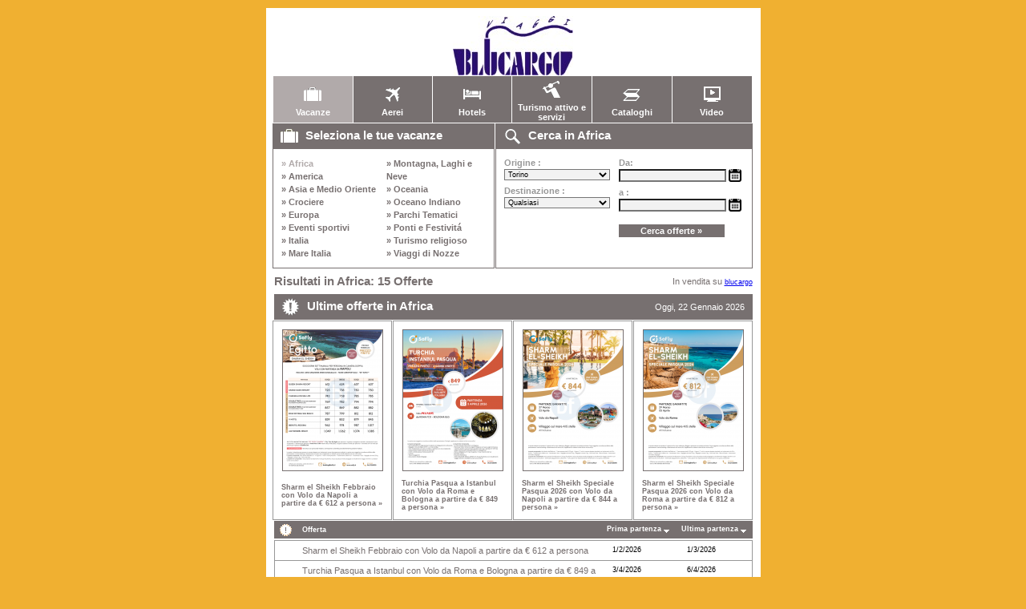

--- FILE ---
content_type: text/html; charset=UTF-8
request_url: http://blucargo.bookingfax.it/?op=ver&pestana=6821&seccion=&.png
body_size: 5193
content:
<HTML>
<HEAD>
<TITLE>blucargo</TITLE>
<META HTTP-EQUIV="Content-Type" CONTENT="text/html; charset=UTF-8">
<LINK HREF="?op=css&calendar=1&.png" REL="stylesheet" TYPE="text/css">
<LINK HREF="css/mstv.css" REL="stylesheet" TYPE="text/css">
<link rel="alternate" type="application/rss+xml" title="RSS 1.0" href="?op=rss" />

<script type="text/javascript" src="javascript/datepickercontrol/datepickercontrol.js"></script>

<!-- Twitter Card & Facebook Opengraph -->

  <meta property="og:title" content="" />
  <meta property="og:description" content="" />
  <meta property="og:type" content="website" />  
  <meta property="og:url" content="http://blucargo.bookingfax.it/" />
  <meta property="og:image" content="http://blucargo.bookingfax.it/" />


</HEAD>
<BODY><CENTER>



        <TABLE CELLSPACING="0" CLASS="head">
          <TR>
              <TD CLASS="head"><A HREF="index.php"><IMG SRC="img/heads/ms_1469/logo.png" ></A></TD>
          </TR> 
        </TABLE>



<!-- MENU OPCIONES -->
  <TABLE CELLSPACING="0" CLASS="options">
    <TR>
      <TD CLASS="margin">&nbsp;</TD>
                   
                                        <TD CLASS="option_on"
                                onMouseOver="this.className='option_on';"

                			onClick="location.href='?op=ver&pestana=6821&seccion=&.png'">
			<A HREF="?op=ver&pestana=6821&seccion=&.png" CLASS="option">
			
			   			   <IMG SRC="img/icons/ms_1469/1.gif" WIDTH="32" HEIGHT="32">			
						   <BR/>Vacanze</A></TD>
                           
                                        <TD CLASS="option_off"
                        onMouseOut="this.className='option_off';"
                                onMouseOver="this.className='option_on';"

                			onClick="location.href='?op=ver&pestana=6822&seccion=&.png'">
			<A HREF="?op=ver&pestana=6822&seccion=&.png" CLASS="option">
			
			   			   <IMG SRC="img/icons/ms_1469/2.gif" WIDTH="32" HEIGHT="32">			
						   <BR/>Aerei</A></TD>
                           
                                        <TD CLASS="option_off"
                        onMouseOut="this.className='option_off';"
                                onMouseOver="this.className='option_on';"

                			onClick="location.href='?op=ver&pestana=6823&seccion=&.png'">
			<A HREF="?op=ver&pestana=6823&seccion=&.png" CLASS="option">
			
			   			   <IMG SRC="img/icons/ms_1469/3.gif" WIDTH="32" HEIGHT="32">			
						   <BR/>Hotels</A></TD>
                           
                                        <TD CLASS="option_off"
                        onMouseOut="this.className='option_off';"
                                onMouseOver="this.className='option_on';"

                			onClick="location.href='?op=ver&pestana=6824&seccion=&.png'">
			<A HREF="?op=ver&pestana=6824&seccion=&.png" CLASS="option">
			
			   			   <IMG SRC="img/icons/ms_1469/4.gif" WIDTH="32" HEIGHT="32">			
						   <BR/>Turismo attivo e servizi</A></TD>
                           
                                        <TD CLASS="option_off"
                        onMouseOut="this.className='option_off';"
                                onMouseOver="this.className='option_on';"

                			onClick="location.href='?op=catalogos'">
                        <A HREF="?op=catalogos" CLASS="option">
				<IMG SRC="img/icons/ms_1469/catalogos.gif" WIDTH="32" HEIGHT="32">
				<BR/>Cataloghi</A></TD>
		           
                                        <TD CLASS="option_off"
                        onMouseOut="this.className='option_off';"
                                onMouseOver="this.className='option_on';"

                			onClick="location.href='?op=videos'">
			<A HREF="?op=videos" CLASS="option">
				<IMG SRC="img/icons/videos.gif" WIDTH="32" HEIGHT="32">
				<BR/>Video
			</A>
                                   	
	
<!--
	-->


      <TD CLASS="margin">&nbsp;</TD>
    </TR>
  </TABLE>




<!-- BUSCADOR -->
  <TABLE CELLSPACING="0" CLASS="search">
    <TR> 
      <TD ROWSPAN="2" CLASS="margin">&nbsp;</TD>
      <TD COLSPAN="2" ClASS="top_destination"><IMG SRC="/img/icons/ms_1469/vacations.gif" WIDTH="32" HEIGHT="32" ALIGN="ABSMIDDLE"> 
        Seleziona le tue vacanze</TD>
      <TD ROWSPAN="2" CLASS="one_w"><IMG SRC="img/1px.gif" WIDTH="1" HEIGHT="1"></TD>
      <TD COLSPAN="2" CLASS="top_search"><IMG SRC="img/icons/ms_1469/search.gif" WIDTH="32" HEIGHT="32" ALIGN="ABSMIDDLE"> 
        Cerca in Africa</TD>
      <TD ROWSPAN="2" CLASS="margin">&nbsp;</TD>
    </TR>
    <TR> 

	
		      
                        <TD VALIGN="TOP" CLASS="destination_left">
                                
                                                                                                                                                <FONT CLASS="links">&#187; Africa</FONT></BR>
                                                                                                                        
                                                                                                                                                <A HREF="?op=ver&pestana=6821&seccion=63628" CLASS="links">&#187; America</A><BR/>
                                                                                                                        
                                                                                                                                                <A HREF="?op=ver&pestana=6821&seccion=63634" CLASS="links">&#187; Asia e Medio Oriente</A><BR/>
                                                                                                                        
                                                                                                                                                <A HREF="?op=ver&pestana=6821&seccion=63630" CLASS="links">&#187; Crociere</A><BR/>
                                                                                                                        
                                                                                                                                                <A HREF="?op=ver&pestana=6821&seccion=63627" CLASS="links">&#187; Europa</A><BR/>
                                                                                                                        
                                                                                                                                                <A HREF="?op=ver&pestana=6821&seccion=63631" CLASS="links">&#187; Eventi sportivi</A><BR/>
                                                                                                                        
                                                                                                                                                <A HREF="?op=ver&pestana=6821&seccion=63624" CLASS="links">&#187; Italia</A><BR/>
                                                                                                                        
                                                                                                                                                <A HREF="?op=ver&pestana=6821&seccion=63626" CLASS="links">&#187; Mare Italia</A><BR/>
                                                                                                                        
                                                                        
                                                                        
                                                                        
                                                                        
                                                                        
                                                                        
                                                                                                </TD>
                        <TD VALIGN="TOP" CLASS="destination_right">

                                                                                                                                                                                                                                                                                                                                                                                                                                                                                                                                                                                                                                                                                                                                                                                <A HREF="?op=ver&pestana=6821&seccion=63629" CLASS="links">&#187; Montagna, Laghi e Neve</A><BR/>
                                                                                                                                                                                                                                                                        <A HREF="?op=ver&pestana=6821&seccion=63623" CLASS="links">&#187; Oceania</A><BR/>
                                                                                                                                                                                                                                                                        <A HREF="?op=ver&pestana=6821&seccion=63637" CLASS="links">&#187; Oceano Indiano</A><BR/>
                                                                                                                                                                                                                                                                        <A HREF="?op=ver&pestana=6821&seccion=63625" CLASS="links">&#187; Parchi Tematici</A><BR/>
                                                                                                                                                                                                                                                                        <A HREF="?op=ver&pestana=6821&seccion=63635" CLASS="links">&#187; Ponti e Festivitá</A><BR/>
                                                                                                                                                                                                                                                                        <A HREF="?op=ver&pestana=6821&seccion=63633" CLASS="links">&#187; Turismo religioso</A><BR/>
                                                                                                                                                                                                                                                                        <A HREF="?op=ver&pestana=6821&seccion=63636" CLASS="links">&#187; Viaggi di Nozze</A><BR/>
                                                                                                                                                </TD>
		                      
        <TD VALIGN="TOP" CLASS="search_left">Origine :<BR/>
	  <FORM NAME="form2" METHOD="POST" ACTION="?op=ver&buscador=2&pestana=6821&seccion=63632">
          <SELECT NAME="provincia_origen" CLASS="search" onChange="javascript:submit()">
		  <OPTION value=0>Qualsiasi</OPTION>
					<OPTION VALUE="93" >Agrigento</OPTION>
					<OPTION VALUE="4" >Alessandria</OPTION>
					<OPTION VALUE="60" >Ancona</OPTION>
					<OPTION VALUE="1" >Aosta</OPTION>
					<OPTION VALUE="49" >Arezzo</OPTION>
					<OPTION VALUE="61" >Ascoli Piceno</OPTION>
					<OPTION VALUE="5" >Asti</OPTION>
					<OPTION VALUE="77" >Avellino</OPTION>
					<OPTION VALUE="81" >Bari</OPTION>
					<OPTION VALUE="82" >Barletta/Andria/Trani</OPTION>
					<OPTION VALUE="25" >Belluno</OPTION>
					<OPTION VALUE="78" >Benevento</OPTION>
					<OPTION VALUE="11" >Bergamo</OPTION>
					<OPTION VALUE="6" >Biella</OPTION>
					<OPTION VALUE="39" >Bologna</OPTION>
					<OPTION VALUE="23" >Bolzano</OPTION>
					<OPTION VALUE="12" >Brescia</OPTION>
					<OPTION VALUE="83" >Brindisi</OPTION>
					<OPTION VALUE="101" >Cagliari</OPTION>
					<OPTION VALUE="94" >Caltanisetta</OPTION>
					<OPTION VALUE="74" >Campobasso</OPTION>
					<OPTION VALUE="80" >Caserta</OPTION>
					<OPTION VALUE="95" >Catania</OPTION>
					<OPTION VALUE="87" >Catanzaro</OPTION>
					<OPTION VALUE="71" >Chieti</OPTION>
					<OPTION VALUE="13" >Como</OPTION>
					<OPTION VALUE="88" >Cosenza</OPTION>
					<OPTION VALUE="14" >Cremona</OPTION>
					<OPTION VALUE="89" >Crotone</OPTION>
					<OPTION VALUE="7" >Cuneo</OPTION>
					<OPTION VALUE="96" >Enna</OPTION>
					<OPTION VALUE="62" >Fermo</OPTION>
					<OPTION VALUE="46" >Ferrara</OPTION>
					<OPTION VALUE="48" >Firenze</OPTION>
					<OPTION VALUE="84" >Foggia</OPTION>
					<OPTION VALUE="47" >Forlí-Cesena</OPTION>
					<OPTION VALUE="66" >Frosinone</OPTION>
					<OPTION VALUE="35" >Genova</OPTION>
					<OPTION VALUE="32" >Gorizia</OPTION>
					<OPTION VALUE="50" >Grosseto</OPTION>
					<OPTION VALUE="36" >Imperia</OPTION>
					<OPTION VALUE="75" >Isernia</OPTION>
					<OPTION VALUE="70" >L'Aquila</OPTION>
					<OPTION VALUE="37" >La Spezia</OPTION>
					<OPTION VALUE="67" >Latina</OPTION>
					<OPTION VALUE="85" >Lecce</OPTION>
					<OPTION VALUE="15" >Lecco</OPTION>
					<OPTION VALUE="51" >Livorno</OPTION>
					<OPTION VALUE="16" >Lodi</OPTION>
					<OPTION VALUE="52" >Lucca</OPTION>
					<OPTION VALUE="63" >Macerata</OPTION>
					<OPTION VALUE="17" >Mantova</OPTION>
					<OPTION VALUE="53" >Massa-Carrara</OPTION>
					<OPTION VALUE="110" >Matera</OPTION>
					<OPTION VALUE="105" >Medio - Campidano</OPTION>
					<OPTION VALUE="97" >Messina</OPTION>
					<OPTION VALUE="10" >Milano</OPTION>
					<OPTION VALUE="43" >Modena</OPTION>
					<OPTION VALUE="18" >Monza e Brianza</OPTION>
					<OPTION VALUE="76" >Napoli</OPTION>
					<OPTION VALUE="3" >Novara</OPTION>
					<OPTION VALUE="102" >Nuoro</OPTION>
					<OPTION VALUE="103" >Ogliastra</OPTION>
					<OPTION VALUE="106" >Olbia-Tempio</OPTION>
					<OPTION VALUE="107" >Oristano</OPTION>
					<OPTION VALUE="26" >Padova</OPTION>
					<OPTION VALUE="92" >Palermo</OPTION>
					<OPTION VALUE="41" >Parma</OPTION>
					<OPTION VALUE="19" >Pavia</OPTION>
					<OPTION VALUE="58" >Perugia</OPTION>
					<OPTION VALUE="64" >Pesaro e Urbino</OPTION>
					<OPTION VALUE="72" >Pescara</OPTION>
					<OPTION VALUE="40" >Piacenza</OPTION>
					<OPTION VALUE="54" >Pisa</OPTION>
					<OPTION VALUE="55" >Pistoia</OPTION>
					<OPTION VALUE="33" >Pordenone</OPTION>
					<OPTION VALUE="109" >Potenza</OPTION>
					<OPTION VALUE="56" >Prato</OPTION>
					<OPTION VALUE="98" >Ragusa</OPTION>
					<OPTION VALUE="44" >Ravenna</OPTION>
					<OPTION VALUE="90" >Reggio Calabria</OPTION>
					<OPTION VALUE="42" >Reggio Emilia</OPTION>
					<OPTION VALUE="68" >Rieti</OPTION>
					<OPTION VALUE="45" >Rimini</OPTION>
					<OPTION VALUE="65" >Roma</OPTION>
					<OPTION VALUE="27" >Rovigo</OPTION>
					<OPTION VALUE="79" >Salerno</OPTION>
					<OPTION VALUE="108" >Sassari</OPTION>
					<OPTION VALUE="38" >Savona</OPTION>
					<OPTION VALUE="57" >Siena</OPTION>
					<OPTION VALUE="99" >Siracusa</OPTION>
					<OPTION VALUE="20" >Sondrio</OPTION>
					<OPTION VALUE="104" >Sud Sardegna</OPTION>
					<OPTION VALUE="86" >Taranto</OPTION>
					<OPTION VALUE="73" >Teramo</OPTION>
					<OPTION VALUE="59" >Terni</OPTION>
					<OPTION VALUE="2"  selected >Torino</OPTION>
					<OPTION VALUE="100" >Trapani</OPTION>
					<OPTION VALUE="22" >Trento</OPTION>
					<OPTION VALUE="28" >Treviso</OPTION>
					<OPTION VALUE="31" >Trieste</OPTION>
					<OPTION VALUE="34" >Udine</OPTION>
					<OPTION VALUE="21" >Varese</OPTION>
					<OPTION VALUE="24" >Venezia</OPTION>
					<OPTION VALUE="8" >Verbano-Cusio-Ossola</OPTION>
					<OPTION VALUE="9" >Vercelli</OPTION>
					<OPTION VALUE="29" >Verona</OPTION>
					<OPTION VALUE="91" >Vibo Valentia</OPTION>
					<OPTION VALUE="30" >Vicenza</OPTION>
					<OPTION VALUE="69" >Viterbo</OPTION>
		          </SELECT><BR/><BR CLASS="form"/>
	  Destinazione :<BR/>
	  <SELECT NAME="destino" CLASS="search" onChange="javascript:submit()">
                  <OPTION value=0>Qualsiasi</OPTION>
                                        <OPTION VALUE="368" >Nord Africa</OPTION>
                          </SELECT>

	  	  </FORM>
	</TD>

	<TD VALIGN="TOP" CLASS="search_right">Da:<BR/>
	  <FORM NAME="form1" METHOD="post" ACTION="?op=ver&buscador=1&pestana=6821&seccion=63632">
	  <INPUT TYPE="HIDDEN" NAME="destino" VALUE="">
	  <INPUT TYPE="HIDDEN" NAME="provincia_origen" VALUE="2">
	  <INPUT TYPE="HIDDEN" NAME="proveedor" VALUE="">

	  <input type='hidden' id='DPC_TODAY_TEXT' value='Oggi'>
          <input type='hidden' id='DPC_BUTTON_TITLE' value='Selezionare il giorno...'>
          <input type='hidden' id='DPC_FIRST_WEEK_DAY' value='1'>
	  <input type="hidden" id="DPC_CALENDAR_OFFSET_X" value="-100">
	  <INPUT NAME="fechaa" TYPE="text" VALUE="" id="DPC_calendar1_DD-MM-YYYY" />

          <BR/><BR CLASS="form"/>a :<BR/>
	  <INPUT NAME="fechab" TYPE="text" VALUE="" id="DPC_calendar2_DD-MM-YYYY" />
	  &nbsp;<BR/>
          <INPUT TYPE="submit" VALUE="Cerca offerte »" CLASS="search_button"/>
	  </FORM>
	</TD>

      </TR>
  </TABLE>

<!-- TITULO -->
  <TABLE CELLSPACING="0" CLASS="title">
    <TR>
      <TD CLASS="title_left">Risultati in Africa: 15 Offerte</TD>
      <TD CLASS="title_right">
In vendita su <a href="?mod=agencia">blucargo</a></TD>
    </TR>
  </TABLE>

<!-- ULTIMAS OFERTAS -->
  <TABLE CELLSPACING="0" CLASS="last_specials">
    <TR>
      <TD CLASS="margin">&nbsp;</TD>
      <TD CLASS="last_specials_left"><IMG SRC="img/icons/ms_1469/last.gif" WIDTH="32" HEIGHT="32" ALIGN="ABSMIDDLE">
        Ultime offerte in Africa

</TD>
      <TD CLASS="last_specials_right">Oggi, 22 Gennaio 2026</TD>
      <TD CLASS="margin">&nbsp;</TD>
    </TR>
  </TABLE>



		<TABLE CELLSPACING="0"  CLASS="specials_cover">
	    <TR>
	      <TD ROWSPAN="2" CLASS="margin">&nbsp;</TD>
	        															
                   	                <TD VALIGN="BOTTOM" CLASS="img_specials_border"><A HREF="?op=oferta&idlist=1b0cc581ae6164da0c8b1a1d8cb739cf&pestana=&seccion=&id=322972"><IMG SRC="?op=minioferta&id=322972&w=124" WIDTH="124" HEIGHT="175" CLASS="specials"></A></TD>
	                						 
	                   <TD ROWSPAN="2" CLASS="one_w"><IMG SRC="img/1px.gif" WIDTH="1" HEIGHT="1"></TD>
                                          	        															
                   	                <TD VALIGN="BOTTOM" CLASS="img_specials_border"><A HREF="?op=oferta&idlist=1b0cc581ae6164da0c8b1a1d8cb739cf&pestana=&seccion=&id=322944"><IMG SRC="?op=minioferta&id=322944&w=124" WIDTH="124" HEIGHT="175" CLASS="specials"></A></TD>
	                						 
	                   <TD ROWSPAN="2" CLASS="one_w"><IMG SRC="img/1px.gif" WIDTH="1" HEIGHT="1"></TD>
                                          	        															
                   	                <TD VALIGN="BOTTOM" CLASS="img_specials_border"><A HREF="?op=oferta&idlist=1b0cc581ae6164da0c8b1a1d8cb739cf&pestana=&seccion=&id=322888"><IMG SRC="?op=minioferta&id=322888&w=124" WIDTH="124" HEIGHT="175" CLASS="specials"></A></TD>
	                						 
	                   <TD ROWSPAN="2" CLASS="one_w"><IMG SRC="img/1px.gif" WIDTH="1" HEIGHT="1"></TD>
                                          	        															
                   	                <TD VALIGN="BOTTOM" CLASS="img_specials_border"><A HREF="?op=oferta&idlist=1b0cc581ae6164da0c8b1a1d8cb739cf&pestana=&seccion=&id=322886"><IMG SRC="?op=minioferta&id=322886&w=124" WIDTH="124" HEIGHT="175" CLASS="specials"></A></TD>
	                						 
	                   <TD ROWSPAN="2" CLASS="one_w"><IMG SRC="img/1px.gif" WIDTH="1" HEIGHT="1"></TD>
                                          	        															
                   	        															
                   	        															
                   	        															
                   	        															
                   	        															
                   	        															
                   	        															
                   	        															
                   	        															
                   	        															
                   	        	      <TD ROWSPAN="2" CLASS="margin">&nbsp;</TD>
	    </TR>
	    <TR>
	                           	                <TD CLASS="specials_border"><A HREF="?op=oferta&pestana=6821&seccion=63632&id=322972" CLASS="specials">Sharm el Sheikh Febbraio con Volo da Napoli a partire da € 612 a persona »</A></TD>
                    
	                           	                <TD CLASS="specials_border"><A HREF="?op=oferta&pestana=6821&seccion=63632&id=322944" CLASS="specials">Turchia Pasqua a Istanbul con Volo da Roma e Bologna a partire da € 849 a persona »</A></TD>
                    
	                           	                <TD CLASS="specials_border"><A HREF="?op=oferta&pestana=6821&seccion=63632&id=322888" CLASS="specials">Sharm el Sheikh Speciale Pasqua 2026 con Volo da Napoli a partire da € 844 a persona »</A></TD>
                    
	                           	                <TD CLASS="specials_border"><A HREF="?op=oferta&pestana=6821&seccion=63632&id=322886" CLASS="specials">Sharm el Sheikh Speciale Pasqua 2026 con Volo da Roma a partire da € 812 a persona »</A></TD>
                    
	                            
	                            
	                            
	                            
	                            
	                            
	                            
	                            
	                            
	                            
	                            
	        	    </TR>
	  </TABLE>
	
	

	<!-- CABECERA DE RESULTADOS -->
		  <TABLE CELLSPACING="0" CLASS="key">
	    <TR>
	      <TD CLASS="margin">&nbsp;</TD>
	      <TD CLASS="key_new"><A HREF="#"><IMG SRC="img/icons/new01.gif" ALT="novedades" WIDTH="17" HEIGHT="16" BORDER="0"></A></TD>
	      <TD CLASS="key_offer">Offerta</TD>
	      <TD CLASS="key_from"><A HREF="?op=ver&ord=2&pestana=6821&seccion=63632&buscador=1&pa=1&n=10&fechaa=&fechab=&provincia_origen=2&destino=" CLASS="key">Prima partenza</A> <A HREF="#"><IMG SRC="img/buttons/arrow.gif" WIDTH="7" HEIGHT="12" ALIGN="ABSMIDDLE"></A></TD>
	      <TD CLASS="key_to"><A HREF="?op=ver&ord=3&pestana=6821&seccion=63632&buscador=1&pa=1&n=10&fechaa=&fechab=&provincia_origen=2&destino=" CLASS="key">Ultima partenza</A> <A HREF="#"><IMG SRC="img/buttons/arrow.gif" WIDTH="7" HEIGHT="12" ALIGN="ABSMIDDLE"></A></TD>
	      <TD CLASS="margin">&nbsp;</TD>
	    </TR>
	  </TABLE>
	<TABLE CELLSPACING="0" CLASS="content">
	    <TR>
	      <TD CLASS="margin">&nbsp;</TD>
	      <TD>
	        <TABLE CELLSPACING="0" CLASS="list">
	        	          	                <TR CLASS="list_off" onMouseOver="this.className='list_on';" onMouseOut="this.className='list_off';"
	                  onClick="location.href='?op=oferta&pestana=6821&seccion=63632&id=322972'">
	                  <TD VALIGN="TOP" CLASS="new">&nbsp;</TD>
	                  <TD VALIGN="TOP" CLASS="offer"><A HREF="?op=oferta&pestana=6821&seccion=63632&id=322972&buscador=1&pa=1&n=10&fechaa=&fechab=&provincia_origen=2&destino=&ord=" CLASS="links">Sharm el Sheikh Febbraio con Volo da Napoli a partire da € 612 a persona</A></TD>
	                  <TD VALIGN="TOP" CLASS="from">1/2/2026</TD>
	                  <TD VALIGN="TOP" CLASS="to">1/3/2026</TD>
	                </TR>
	          	        	          	                <TR CLASS="list_off" onMouseOver="this.className='list_on';" onMouseOut="this.className='list_off';"
	                  onClick="location.href='?op=oferta&pestana=6821&seccion=63632&id=322944'">
	                  <TD VALIGN="TOP" CLASS="new">&nbsp;</TD>
	                  <TD VALIGN="TOP" CLASS="offer"><A HREF="?op=oferta&pestana=6821&seccion=63632&id=322944&buscador=1&pa=1&n=10&fechaa=&fechab=&provincia_origen=2&destino=&ord=" CLASS="links">Turchia Pasqua a Istanbul con Volo da Roma e Bologna a partire da € 849 a persona</A></TD>
	                  <TD VALIGN="TOP" CLASS="from">3/4/2026</TD>
	                  <TD VALIGN="TOP" CLASS="to">6/4/2026</TD>
	                </TR>
	          	        	          	                <TR CLASS="list_off" onMouseOver="this.className='list_on';" onMouseOut="this.className='list_off';"
	                  onClick="location.href='?op=oferta&pestana=6821&seccion=63632&id=322888'">
	                  <TD VALIGN="TOP" CLASS="new">&nbsp;</TD>
	                  <TD VALIGN="TOP" CLASS="offer"><A HREF="?op=oferta&pestana=6821&seccion=63632&id=322888&buscador=1&pa=1&n=10&fechaa=&fechab=&provincia_origen=2&destino=&ord=" CLASS="links">Sharm el Sheikh Speciale Pasqua 2026 con Volo da Napoli a partire da € 844 a persona</A></TD>
	                  <TD VALIGN="TOP" CLASS="from">27/3/2026</TD>
	                  <TD VALIGN="TOP" CLASS="to">10/4/2026</TD>
	                </TR>
	          	        	          	                <TR CLASS="list_off" onMouseOver="this.className='list_on';" onMouseOut="this.className='list_off';"
	                  onClick="location.href='?op=oferta&pestana=6821&seccion=63632&id=322886'">
	                  <TD VALIGN="TOP" CLASS="new">&nbsp;</TD>
	                  <TD VALIGN="TOP" CLASS="offer"><A HREF="?op=oferta&pestana=6821&seccion=63632&id=322886&buscador=1&pa=1&n=10&fechaa=&fechab=&provincia_origen=2&destino=&ord=" CLASS="links">Sharm el Sheikh Speciale Pasqua 2026 con Volo da Roma a partire da € 812 a persona</A></TD>
	                  <TD VALIGN="TOP" CLASS="from">29/3/2026</TD>
	                  <TD VALIGN="TOP" CLASS="to">12/4/2026</TD>
	                </TR>
	          	        	          	                <TR CLASS="list_off" onMouseOver="this.className='list_on';" onMouseOut="this.className='list_off';"
	                  onClick="location.href='?op=oferta&pestana=6821&seccion=63632&id=322884'">
	                  <TD VALIGN="TOP" CLASS="new">&nbsp;</TD>
	                  <TD VALIGN="TOP" CLASS="offer"><A HREF="?op=oferta&pestana=6821&seccion=63632&id=322884&buscador=1&pa=1&n=10&fechaa=&fechab=&provincia_origen=2&destino=&ord=" CLASS="links">Sharm el Sheikh Speciale Pasqua 2026 con Volo da Catania a partire da € 934 a persona</A></TD>
	                  <TD VALIGN="TOP" CLASS="from">5/4/2026</TD>
	                  <TD VALIGN="TOP" CLASS="to">12/4/2026</TD>
	                </TR>
	          	        	          	                <TR CLASS="list_off" onMouseOver="this.className='list_on';" onMouseOut="this.className='list_off';"
	                  onClick="location.href='?op=oferta&pestana=6821&seccion=63632&id=322883'">
	                  <TD VALIGN="TOP" CLASS="new">&nbsp;</TD>
	                  <TD VALIGN="TOP" CLASS="offer"><A HREF="?op=oferta&pestana=6821&seccion=63632&id=322883&buscador=1&pa=1&n=10&fechaa=&fechab=&provincia_origen=2&destino=&ord=" CLASS="links">Sharm el Sheikh Speciale Pasqua 2026 con Volo da Bari</A></TD>
	                  <TD VALIGN="TOP" CLASS="from">28/3/2026</TD>
	                  <TD VALIGN="TOP" CLASS="to">11/4/2026</TD>
	                </TR>
	          	        	          	                <TR CLASS="list_off" onMouseOver="this.className='list_on';" onMouseOut="this.className='list_off';"
	                  onClick="location.href='?op=oferta&pestana=6821&seccion=63632&id=322854'">
	                  <TD VALIGN="TOP" CLASS="new">&nbsp;</TD>
	                  <TD VALIGN="TOP" CLASS="offer"><A HREF="?op=oferta&pestana=6821&seccion=63632&id=322854&buscador=1&pa=1&n=10&fechaa=&fechab=&provincia_origen=2&destino=&ord=" CLASS="links">Tour Marocco Città Imperiali ESSAOUIRA a partire da € 758 a persona</A></TD>
	                  <TD VALIGN="TOP" CLASS="from">9/1/2026</TD>
	                  <TD VALIGN="TOP" CLASS="to">30/10/2026</TD>
	                </TR>
	          	        	          	                <TR CLASS="list_off" onMouseOver="this.className='list_on';" onMouseOut="this.className='list_off';"
	                  onClick="location.href='?op=oferta&pestana=6821&seccion=63632&id=322852'">
	                  <TD VALIGN="TOP" CLASS="new">&nbsp;</TD>
	                  <TD VALIGN="TOP" CLASS="offer"><A HREF="?op=oferta&pestana=6821&seccion=63632&id=322852&buscador=1&pa=1&n=10&fechaa=&fechab=&provincia_origen=2&destino=&ord=" CLASS="links">Tour Marocco Città Imperiali da Casablanca a Casablanca a partire da € 665 a persona</A></TD>
	                  <TD VALIGN="TOP" CLASS="from">3/1/2026</TD>
	                  <TD VALIGN="TOP" CLASS="to">17/10/2026</TD>
	                </TR>
	          	        	          	                <TR CLASS="list_off" onMouseOver="this.className='list_on';" onMouseOut="this.className='list_off';"
	                  onClick="location.href='?op=oferta&pestana=6821&seccion=63632&id=322851'">
	                  <TD VALIGN="TOP" CLASS="new">&nbsp;</TD>
	                  <TD VALIGN="TOP" CLASS="offer"><A HREF="?op=oferta&pestana=6821&seccion=63632&id=322851&buscador=1&pa=1&n=10&fechaa=&fechab=&provincia_origen=2&destino=&ord=" CLASS="links">Tour Marocco Città Imperiali da Marrakech a Marrakech  a partire da € 685 a persona</A></TD>
	                  <TD VALIGN="TOP" CLASS="from">9/1/2026</TD>
	                  <TD VALIGN="TOP" CLASS="to">28/11/2026</TD>
	                </TR>
	          	        	          	                <TR CLASS="list_off" onMouseOver="this.className='list_on';" onMouseOut="this.className='list_off';"
	                  onClick="location.href='?op=oferta&pestana=6821&seccion=63632&id=322850'">
	                  <TD VALIGN="TOP" CLASS="new">&nbsp;</TD>
	                  <TD VALIGN="TOP" CLASS="offer"><A HREF="?op=oferta&pestana=6821&seccion=63632&id=322850&buscador=1&pa=1&n=10&fechaa=&fechab=&provincia_origen=2&destino=&ord=" CLASS="links">Tour Marocco Città Imperiali da Tangeri a Marrakech a partire da € 760 a persona</A></TD>
	                  <TD VALIGN="TOP" CLASS="from">9/1/2026</TD>
	                  <TD VALIGN="TOP" CLASS="to">28/11/2026</TD>
	                </TR>
	          	        	          	        	          	        	          	        	          	        	          	        	        </TABLE>
	      </TD>
	      <TD CLASS="margin">&nbsp;</TD>
	    </TR>
	  </TABLE>
	 <!-- PIE DE LISTA -->
	  <TABLE CELLSPACING="0" CLASS="list_foot">
	     <TR>
	        <FORM NAME="form2" METHOD="POST" ACTION="?op=ver&buscador=1&pestana=6821&seccion=63632&pa=1&fechaa=&fechab=&provincia_origen=2&destino=&ord=">
	      <TD CLASS="list_foot">Mostrando
	          <SELECT NAME="num_xpag" CLASS="pages" onChange="javascript: submit()">
	            <OPTION VALUE="10">10</OPTION>
	            <OPTION VALUE="20">20</OPTION>
	            <OPTION VALUE="30">30</OPTION>
	            <OPTION VALUE="40">40</OPTION>
	            <OPTION VALUE="50">50</OPTION>
	          </SELECT>
	          Offerte per pagina </TD>
	        </FORM>
	      <TD CLASS="list_foot"><DIV ALIGN="RIGHT"><A HREF="#" CLASS="page"><IMG SRC="img/buttons/arrow_left.gif" WIDTH="6" HEIGHT="12" ALIGN="ABSMIDDLE"></A>
	       <A HREF="?op=ver&buscador=1&pestana=6821&seccion=63632&ant=1&pa=1&n=10&fechaa=&fechab=&provincia_origen=2&destino=&ord=" CLASS="page">Precedente</A> | Pagina 1 di 2 | <A HREF="?op=ver&buscador=1&pestana=6821&seccion=63632&sig=1&pa=1&n=10&fechaa=&fechab=&provincia_origen=2&destino=&ord=" CLASS="page">Seguente</A> <A HREF="#" CLASS="page"><IMG SRC="img/buttons/arrow_right.gif" WIDTH="6" HEIGHT="12" ALIGN="ABSMIDDLE"></A></DIV></TD>
	    </TR>
	  </TABLE>
	 		



	<!-- PIE -->
        <!-- CIERRE -->
  <TABLE CELLSPACING="0" CLASS="foot">
    <TR>
      <TD CLASS="foot"><a href="?op=rss"><img src="/img/rss20.png" ></a><DIV ALIGN="RIGHT">Copyright © 2026 <A HREF="http://www.bookingfax.it/" CLASS="foot" target="_blank">Bookingfax Italia</A></DIV></TD>
    </TR>
    <tr>
	<td></td>
    </tr>

  </TABLE>
</CENTER>



</BODY>
</HTML>


--- FILE ---
content_type: text/css;charset=UTF-8
request_url: http://blucargo.bookingfax.it/?op=css&calendar=1&.png
body_size: 32674
content:
/* GENERAL STYLES */

BODY { background-color: #F0B031; margin-top: 10px; margin-right: 10px; margin-bottom: 10px; margin-left: 10px; text-align: center; }
HTML, BODY, TABLE, TD, A, SPAN, DIV, SELECT, INPUT { font-family: Verdana, Arial, Helvetica, Geneva, sans-serif;  font-size: 7pt;}
IMG { border: 0; }
IMG.specials { border: 1px #777070 solid; }
FONT.links { color: #B1AAAA; }

/* FORM */


SELECT, INPUT { background-color: #F2F2F2; }
SELECT.info { width: 178px; }

/* LINKS */

A:link.bg_orange { font-size: 8pt; color: #FFFFFF; text-decoration: none; }
A:visited.bg_orange { font-size: 8pt; color: #FFFFFF; text-decoration: none; }
A:hover.bg_orange { font-size: 8pt; color: #FFFFFF; text-decoration: underline; }
A:active.bg_orange { font-size: 8pt; color: #FFFFFF; text-decoration: underline; }

A:link.option { font-size: 8pt; color: #FFFFFF; text-decoration: none; }
A:visited.option { font-size: 8pt; color: #FFFFFF; text-decoration: none; }
A:hover.option { font-size: 8pt; color: #FFFFFF; text-decoration: none; }
A:active.option { font-size: 8pt; color: #FFFFFF; text-decoration: none; }

A:link.specials { font-weight: bold; color: #777070; text-decoration: none; }
A:visited.specials { font-weight: bold; color: #777070; text-decoration: none; }
A:hover.specials { font-weight: bold; color: #B1AAAA; text-decoration: none; }
A:active.special { font-weight: bold; color: #B1AAAA; text-decoration: none; }

A:link.links { font-size: 8pt; color: #777070; text-decoration: none; }
A:visited.links { font-size: 8pt; color: #777070; text-decoration: none; }
A:hover.links { font-size: 8pt; color: #B1AAAA; text-decoration: none; }
A:active.links { font-size: 8pt; color: #B1AAAA; text-decoration: none; }

A:link.foot { color: #777070; text-decoration: none; }
A:visited.foot { color: #777070; text-decoration: none; }
A:hover.foot { color: #B1AAAA; text-decoration: none; }
A:active.foot { color: #B1AAAA; text-decoration: none; }

font.foot { color: #777070; text-decoration: none; }

/* COMUN */

TD.one_w
{
	width: 1px;
	border: 0px;
	padding: 0px;
}

TD.margin
{
	width: 10px;
	padding: 0px;
}
/* :::::::::: PUBLICIDAD :::::::::: */

TABLE.ad
{
	width: 617px;
	height: 80px;
	background-color: #000000;
	border: 0px;
}

TD.ad_left
{
	width: 28px;
	padding: 0px;
}

TD.ad_right
{
	width: 589px;
	padding-top: 10px;
	padding-right: 0px;
	padding-bottom: 10px;
	padding-left: 0px;
	text-align: center;
}

/* :::::::::: CABECERA :::::::::: */

TABLE.head
{
	width: 617px;
	background-color: #FFFFFF;
	border: 0px;
}

TD.head
{
	width: 617px;
	padding-top: 10px;
	padding-right: 10px;
	padding-bottom: 0px;
	padding-left: 10px;
	text-align: center;
}

/* :::::::::: MENU SUPERIOR :::::::::: */

TABLE.top
{
	width: 617px;
	height: 22px;
	background-color: #FFFFFF;
	border-top: 1px #FFFFFF solid;
	border-right: 0px;
	border-bottom: 0px;
	border-left: 0px;
	color: #FFFFFF;
}

TD.top
{
	background-color: #777070;
	padding-top: 0px;
	padding-right: 10px;
	padding-bottom: 0px;
	padding-left: 10px;
	font-size: 8pt;
}

/* :::::::::: MENU OPCIONES :::::::::: */

TABLE.options
{
	width: 617px;
	height: 60px;
	background-color: #FFFFFF;
	border-top: 1px #FFFFFF solid;
	border-right: 0px;
	border-bottom: 1px #FFFFFF solid;
	border-left: 0px;
	color: #FFFFFF;
}

TD.option_off
{
	width: 99px;
	background-color: #777070;
	border-top: 0px;
	border-right: 1px #FFFFFF solid;
	border-bottom: 0px;
	border-left: 0px;
	padding: 0px;
	font-size: 8pt;
	font-weight: bold;
	text-align: center;
}

TD.option_on
{
	cursor: hand;
	width: 99px;
	background-color: #B1AAAA;
	border-top: 0px;
	border-right: 1px #FFFFFF solid;
	border-bottom: 0px;
	border-left: 0px;
	padding: 0px;
	font-size: 8pt;
	font-weight: bold;
	text-align: center;
}

TD.last_option_off
{
	width: 97px;
	background-color: #777070;
	padding: 0px;
	font-size: 8pt;
	font-weight: bold;
	text-align: center;
}

TD.last_option_on
{
	cursor: hand;
	width: 97px;
	background-color: #B1AAAA;
	padding: 0px;
	font-size: 8pt;
	font-weight: bold;
	text-align: center;
}

/* :::::::::: TITULO :::::::::: */

TABLE.title
{
	width: 617px;
	height: 32px;
	background-color: #FFFFFF;
	border: 0px;
	color: #777070;
}

TD.title_left
{
	padding-top: 0px;
	padding-right: 10px;
	padding-bottom: 0px;
	padding-left: 10px;
	font-family: Arial, Helvetica, Geneva, sans-serif;
	font-size: 11pt;
	font-weight: bold;
}

TD.title_right
{
	padding-top: 0px;
	padding-right: 10px;
	padding-bottom: 0px;
	padding-left: 10px;
	font-size: 8pt;
	text-align: right;
}

/* :::::::::: ULTIMAS OFERTAS :::::::::: */

TABLE.last_specials
{
	width: 617px;
	height: 32px;
	background-color: #FFFFFF;
	border-top: 0px;
	border-right: 0px;
	border-bottom: 1px #FFFFFF solid;
	border-left: 0px;
	color: #FFFFFF;
}

TD.last_specials_left
{
	background-color: #777070;
	padding-top: 0px;
	padding-right: 10px;
	padding-bottom: 0px;
	padding-left: 5px;
	font-family: Arial, Helvetica, Geneva, sans-serif;
	font-size: 11pt;
	font-weight: bold;
}

TD.last_specials_right
{
	background-color: #777070;
	padding-top: 0px;
	padding-right: 10px;
	padding-bottom: 0px;
	padding-left: 10px;
	font-size: 8pt;
	text-align: right;
}

/* :::::::::: LISTA ULTIMAS OFERTAS :::::::::: */

TABLE.specials_cover
{
	width: 617px;
	background-color: #FFFFFF;
	border: 0px;
	color: #989898;
}

TD.img_specials
{
	width: 126px;
	border-top:  1px #989898 solid;
	border-right: 1px #989898 solid;
	border-bottom: 0px;
	border-left:  1px #989898 solid;
	padding-top: 10px;
	padding-right: 10px;
	padding-bottom: 10px;
	padding-left: 10px;
}

TD.img_specials_border
{
	width: 126px;
	border-top:  1px #989898 solid;
	border-right: 1px #989898 solid;
	border-bottom: 0px;
	border-left:  1px #989898 solid;
	padding-top: 10px;
	padding-right: 10px;
	padding-bottom: 10px;
	padding-left: 11px;
}

TD.specials
{
	width: 126px;
	border-top: 0px;
	border-right: 1px #989898 solid;
	border-bottom: 1px #989898 solid;
	border-left:  1px #989898 solid;
	padding-top: 0px;
	padding-right: 10px;
	padding-bottom: 10px;
	padding-left: 10px;
}

TD.specials_border
{
	width: 126px;
	border-top: 0px;
	border-right: 1px #989898 solid;
	border-bottom: 1px #989898 solid;
	border-left:  1px #989898 solid;
	padding-top: 0px;
	padding-right: 10px;
	padding-bottom: 10px;
	padding-left: 10px;
}

/* :::::::::: ENLACES A PIE DE PAGINA :::::::::: */

TABLE.info
{
	width: 617px;
	background-color: #FFFFFF;
	border-top: 10px #FFFFFF solid;
	border-right: 0px;
	border-bottom: 0px;
	border-left: 0px;
	color: #989898;
}


TD.top_info
{
	width: 183px;
	height: 32px;
	background-color: #777070;
	padding-top: 0px;
	padding-right: 10px;
	padding-bottom: 0px;
	padding-left: 5px;
	font-family: Arial, Helvetica, Geneva, sans-serif;
	color: #FFFFFF;
	font-size: 11pt;
	font-weight: bold;
}

TD.top_info_2
{
        width: 617px;
        height: 32px;
        background-color: #777070;
        padding-top: 0px;
        padding-right: 10px;
        padding-bottom: 0px;
        padding-left: 5px;
        font-family: Arial, Helvetica, Geneva, sans-serif;
        color: #FFFFFF;
        font-size: 11pt;
        font-weight: bold;
}

TD.top_links
{
	width: 383px;
	height: 32px;
	background-color: #777070;
	padding-top: 0px;
	padding-right: 10px;
	padding-bottom: 0px;
	padding-left: 5px;
	font-family: Arial, Helvetica, Geneva, sans-serif;
	color: #FFFFFF;
	font-size: 11pt;
	font-weight: bold;
}

TD.info
{
	width: 178px;
	border-top: 0px;
	border-right: 1px #777070 solid;
	border-bottom: 1px #777070 solid;
	border-left:  1px #777070 solid;
	padding-top: 10px;
	padding-right: 10px;
	padding-bottom: 10px;
	padding-left: 10px;
	font-size: 8pt;
	font-weight: bold;
	line-height: 18pt;
}

TD.links_left
{
	width: 184px;
	border-top: 0px;
	border-right: 0px;
	border-bottom: 1px #777070 solid;
	border-left:  1px #777070 solid;
	padding-top: 10px;
	padding-right: 5px;
	padding-bottom: 10px;
	padding-left: 10px;
	font-size: 8pt;
	font-weight: bold;
	line-height: 12pt;
}

TD.links_right
{
	width: 184px;
	border-top: 0px;
	border-right: 1px #777070 solid;
	border-bottom: 1px #777070 solid;
	border-left: 0px;
	padding-top: 10px;
	padding-right: 10px;
	padding-bottom: 10px;
	padding-left: 5px;
	font-size: 8pt;
	font-weight: bold;
	line-height: 12pt;
}

/* :::::::::: CIERRE :::::::::: */

TABLE.foot
{
	width: 617px;
	background-color: #FFFFFF;
	border: 0px;
	color: #989898;
}

TD.foot
{
	border: 0px;
	padding-top: 10px;
	padding-right: 10px;
	padding-bottom: 10px;
	padding-left: 10px;
}

A.solicitud
{
        background: url('/img/solicita.png') no-repeat;
        display:inline-table;
        width:120px;
        height:24px;
        text-align:center;
        line-height:24px;
        color: #777070; 
        text-decoration: none;
        font-size:11px;
        margin-bottom: 2px;
}

A:hover.solicitud { color: #B1AAAA; text-decoration: none; font-size:11px; }
A:active.solicitud { color: #B1AAAA; text-decoration: none; font-size:11px; }BR.form { font-size: 2pt; line-height: 4pt;}

A:link.key { color: #FFFFFF; text-decoration: none; }
A:visited.key { color: #FFFFFF; text-decoration: none; }
A:hover.key { color: #FFFFFF; text-decoration: underline; }
A:active.key { color: #FFFFFF; text-decoration: underline; }

A:link.page { font-weight: bold; color: #777070; text-decoration: none; }
A:visited.page { font-weight: bold; color: #777070; text-decoration: none; }
A:hover.page { font-weight: bold; color: #777070; text-decoration: underline; }
A:active.page { font-weight: bold; color: #777070; text-decoration: underline; }

/* BUSCADOR */

SELECT.search { width: 132px; }
INPUT.search_field { width: 94px; }
INPUT.search_button { width: 132px; font-size: 8pt; font-weight: bold; color: #FFFFFF; background-color: #777070;
	border-top: 1px #777070 solid; border-right: 1px #777070 solid;	border-bottom: 1px #777070 solid; border-left: 1px #777070 solid;
}

TABLE.search
{
	width: 617px;
	background-color: #FFFFFF;
	border: 0px;
	color: #989898;
}

TD.top_destination
{
	width: 284px;
	height: 32px;
	background-color: #777070;
	padding-top: 0px;
	padding-right: 10px;
	padding-bottom: 0px;
	padding-left: 5px;
	font-family: Arial, Helvetica, Geneva, sans-serif;
	color: #FFFFFF;
	font-size: 11pt;
	font-weight: bold;
}

TD.top_search
{
	width: 282px;
	height: 32px;
	background-color: #777070;
	padding-top: 0px;
	padding-right: 10px;
	padding-bottom: 0px;
	padding-left: 5px;
	font-family: Arial, Helvetica, Geneva, sans-serif;
	color: #FFFFFF;
	font-size: 11pt;
	font-weight: bold;
}


TD.destination_left
{
	width: 133px;
	border-top: 0px;
	border-right: 0px;
	border-bottom: 1px #777070 solid;
	border-left:  1px #777070 solid;
	padding-top: 10px;
	padding-right: 5px;
	padding-bottom: 10px;
	padding-left: 10px;
	font-size: 8pt;
	font-weight: bold;
	line-height: 12pt;
}

TD.destination_right
{
	width: 134px;
	border-top: 0px;
	border-right: 1px #777070 solid;
	border-bottom: 1px #777070 solid;
	border-left: 0px;
	padding-top: 10px;
	padding-right: 10px;
	padding-bottom: 10px;
	padding-left: 5px;
	font-size: 8pt;
	font-weight: bold;
	line-height: 12pt;
}


TD.search_left
{
	width: 133px;
	border-top: 0px;
	border-right: 0px;
	border-bottom: 1px #777070 solid;
	border-left:  1px #777070 solid;
	padding-top: 9px;
	padding-right: 5px;
	padding-bottom: 10px;
	padding-left: 10px;
	font-size: 8pt;
	font-weight: bold;
	line-height: 12pt;
}

TD.search_right
{
	width: 132px;
	border-top: 0px;
	border-right: 1px #777070 solid;
	border-bottom: 1px #777070 solid;
	border-left: 0px;
	padding-top: 9px;
	padding-right: 10px;
	padding-bottom: 10px;
	padding-left: 5px;
	font-size: 8pt;
	font-weight: bold;
	line-height: 12pt;
}

/* CABECERA DE RESULTADOS */

TABLE.key
{
	width: 617px;
	height: 24px;
	background-color: #FFFFFF;
	border-top: 1px #FFFFFF solid;
	border-right: 0px;
	border-bottom: 1px #FFFFFF solid;
	border-left: 0px;
	color: #FFFFFF;
}

TD.key_new
{
	width: 17px;
	background-color: #777070;
	border: 0px;
	padding-top: 0px;
	padding-right: 6px;
	padding-bottom: 0px;
	padding-left: 6px;
	font-weight: bold;
}

TD.key_offer
{
	width: 368px;
	background-color: #777070;
	border: 0px;
	padding-top: 0px;
	padding-right: 6px;
	padding-bottom: 0px;
	padding-left: 6px;
	font-weight: bold;
}

TD.key_from
{
	width: 81px;
	background-color: #777070;
	border: 0px;
	padding-top: 0px;
	padding-right: 6px;
	padding-bottom: 0px;
	padding-left: 6px;
	font-weight: bold;
}

TD.key_to
{
	width: 83px;
	background-color: #777070;
	border: 0px;
	padding-top: 0px;
	padding-right: 6px;
	padding-bottom: 0px;
	padding-left: 6px;
	font-weight: bold;
}

/* LISTADO */

TABLE.content
{
	width: 617px;
	background-color: #FFFFFF;
	border: 0px;
}

TABLE.list
{
	width: 597px;
	height: 36px;
	background-color: #FFFFFF;
	border-top: 0px;
	border-right: 0px;
	border-bottom: 1px #989898 solid;
	border-left: 0px;
	color: #000000;
}

TR.list_off
{
	background-color: #FFFFFF;
	color: #000000;
}

TR.list_on
{
	cursor: hand;
	background-color: #FFFFFF;
	color: #B1AAAA;
}


TD.new
{
	width: 17px;
	border-top: 1px #989898 solid;
	border-right:  0px;
	border-bottom: 0px;
	border-left: 1px #989898 solid;
	padding-top: 6px;
	padding-right: 6px;
	padding-bottom: 6px;
	padding-left: 6px;
}

TD.offer
{
	width: 376px;
	border-top: 1px #989898 solid;
	border-right:  0px;
	border-bottom: 0px;
	border-left: 0px;
	padding-top: 6px;
	padding-right: 6px;
	padding-bottom: 6px;
	padding-left: 6px;
}

TD.from
{
	width: 81px;
	border-top: 1px #989898 solid;
	border-right:  0px;
	border-bottom: 0px;
	border-left: 0px;
	padding-top: 6px;
	padding-right: 6px;
	padding-bottom: 6px;
	padding-left: 6px;
}

TD.to
{
	width: 75px;
	border-top: 1px #989898 solid;
	border-right: 1px #989898 solid;
	border-bottom: 0px;
	border-left: 0px;
	padding-top: 6px;
	padding-right: 6px;
	padding-bottom: 6px;
	padding-left: 6px;
}

/* LISTADO  catalogos*/

TD.cat_img
{
        width: 124px; height: 178px;
        border:  1px #989898 solid; border-right: 0px;
        padding-top: 10px;
        padding-right: 5px;
        padding-bottom: 10px;
        padding-left: 10px;
}

TD.cat_title
{
        width: 142px; height: 128px;
        border:  1px #989898 solid;  border-left: 0px; border-bottom: 0px;
        padding-top: 10px;
        padding-right: 10px;
        padding-bottom: 10px;
        padding-left: 5px;
        color: #000000;
}
TD.cat_option
{
        width: 142px; height: 30px;
        border:  1px #989898 solid;  border-left: 0px; border-top: 0px;
        padding-top: 10px;
        padding-right: 10px;
        padding-bottom: 10px;
        padding-left: 5px;
}

TD.no_offer
{
        width: 575px;
        border: 1px #989898 solid;
        padding-top: 10px;
        padding-right: 10px;
        padding-bottom: 10px;
        padding-left: 10px;
        font-size: 8pt;
        font-weight: bold;
        color: #B1AAAA;
        text-align: center;
        line-height: 14pt;
}


/* PIE DE LISTA */

TABLE.list_foot
{
	width: 617px;
	background-color: #FFFFFF;
	border: 0px;
	color: #989898;
}

TD.list_foot
{
	border: 0px;
	padding-top: 10px;
	padding-right: 10px;
	padding-bottom: 0px;
	padding-left: 10px;
}

/* OFERTA */

TD.img_offer
{
	width: 595px;
	border: 1px #989898 solid;
	padding: 0px;
}

TD.tools
{
	width: 510px;
	border-top: 1px #989898 solid;
	border-right: 0px;
	border-bottom: 0px;
	border-left: 1px #989898 solid;
	padding-top: 6px;
	padding-right: 0px;
	padding-bottom: 6px;
	padding-left: 6px;
}

TD.guides
{
	width: 70px;
	text-align:right;
	border-top: 1px #989898 solid;
	border-right: 1px #989898 solid;
	border-bottom: 0px;
	border-left: 0px;
	padding-top: 6px;
	padding-right: 6px;
	padding-bottom: 6px;
	padding-left: 0px;
}

TD.no_offer
{
	width: 575px;
	border: 1px #989898 solid;
	padding-top: 10px;
	padding-right: 10px;
	padding-bottom: 10px;
	padding-left: 10px;
	font-size: 8pt;
	font-weight: bold;
	color: #B1AAAA;
	text-align: center;
	line-height: 14pt;
}

/* COTENIDOS TEXTUALES */

TABLE.textos
{
	width: 617px;
	height: 458px;
	background-color: #FFFFFF;
	border: 0px;
}

TD.textos
{
	width: 575px;
	border: 1px #989898 solid;
	padding: 10px;
	font-size: 8pt;
	line-height: 12pt;
}

FONT.subtitle
{
	font-size: 8pt;
	font-weight: bold;
	color: #777070;
}

HR.subtitle
{
	width: 100%;
	height: 1px;
	color:  #989898;
	background-color:  #989898;
	border: 0px;
}	
/* FORMULARIO PUBLICIDAD */

INPUT.form_ad { width: 184px; }
TEXTAREA.form_ad { 	width: 573px; background-color: #F2F2F2; font-family: Verdana, Arial, Helvetica, Geneva, sans-serif;  font-size: 7pt;  }
SELECT.form_ad { width: 184px; }
INPUT.form_ad_button { width: 184px; font-size: 8pt; font-weight: bold; color: #FFFFFF; background-color: #777070;
	border-top: 1px #777070 solid; border-right: 1px #777070 solid;	border-bottom: 1px #777070 solid; border-left: 1px #777070 solid;
}

TABLE.form_ad
{
	width: 573px;
	background-color: #FFFFFF;
	border: 0px;
	color: #989898;
}

TD.form_ad_left
{
	width: 184px;
	padding: 0px;
	font-size: 8pt;
	font-weight: bold;
	line-height: 12pt;
}

TD.form_ad_center
{
	width: 185px;
	padding-top: 0px;
	padding-right: 10px;
	padding-bottom: 0px;
	padding-left: 10px;
	font-size: 8pt;
	font-weight: bold;
	line-height: 12pt;
}

TD.form_ad_right
{
	width: 184px;
	padding: 0px;
	font-size: 8pt;
	font-weight: bold;
	line-height: 12pt;
}

TD.form_ad_coment
{
	width: 573px;
	padding: 0px;
	font-size: 8pt;
	font-weight: bold;
	line-height: 12pt;
}

INPUT.box { background-color: #FFFFFF; }

FONT.private
{
	font-size: 7pt;
	font-weight: normal;
	color: #000000;
}

FONT.wrong
{
	font-size: 7pt;
	font-weight: normal;
	color: #B1AAAA;
}

/* :::::::::: BUSCADOR_CATALOGOS :::::::::: */

SELECT.cat_search_destination { width: 291px; }
SELECT.cat_search_view { width: 132px; }
INPUT.cat_search_button { width: 132px; font-size: 8pt; font-weight: bold; color: #FFFFFF; background-color: #777070;
        border-top: 1px #777070 solid; border-right: 1px #777070 solid; border-bottom: 1px #777070 solid; border-left: 1px #777070 solid;
}

TABLE.cat_search
{
        width: 617px;
        background-color: #FFFFFF;
        border: 0px; border-top: 1px #FFFFFF solid;
        color: #989898;
}

TD.cat_top_search
{
        width: 282px;
        height: 32px;
        background-color: #777070;
        padding-top: 0px;
        padding-right: 10px;
        padding-bottom: 0px;
        padding-left: 5px;
        font-family: Arial, Helvetica, Geneva, sans-serif;
        color: #FFFFFF;
        font-size: 11pt;
        font-weight: bold;
}

TD.cat_search_left
{
        width: 291px;
        border: 0px; border-bottom: 1px #777070 solid; border-left: 1px #777070 solid;
        padding: 10px; padding-top: 9px; padding-right: 5px;
        font-size: 8pt;
        font-weight: bold;
        line-height: 12pt;
}

TD.cat_search_middle
{
        width: 132px;
        border: 0px; border-bottom: 1px #777070 solid;
        padding: 5px; padding-top: 9px; padding-bottom: 10px;
        font-size: 8pt;
        font-weight: bold;
        line-height: 12pt;
}

TD.cat_search_right
{
        width: 132px;
        border: 0px; border-right: 1px #777070 solid; border-bottom: 1px #777070 solid;
        padding: 10px; padding-top: 9px; padding-left: 5px;
        font-size: 8pt;
        font-weight: bold;
        line-height: 12pt;
}

/* Bookingfax TV*/
/* :::::::::: FIELDS :::::::::: */

SELECT.navia_search { width: 177px; background-color: #FFFFFF; font-size: 7pt; font-weight: normal; color: #000000; }
INPUT.navia_search_button { width: 178px;  background-color: #FFFFFF; border-top: 1px #959595 solid; border-right: 1px #959595 solid; border-bottom: 1px #959595 solid; border-left: 1px #959595 solid; font-size: 7pt; font-weight: bold; color: #000000; }
INPUT.navia_search_button2 { width: 176px;  background-color: #FFFFFF; border-top: 1px #959595 solid; border-right: 1px #959595 solid; border-bottom: 1px #959595 solid; border-left: 1px #959595 solid; font-size: 7pt; font-weight: bold; color: #000000; }
INPUT.navia_search { width: 177px; background-color: #FFFFFF; border-top: 1px #959595 solid; border-right: 1px #959595 solid ; border-bottom: 1px #959595 solid; border-left: 1px #959595 solid; font-size: 7pt; font-weight: normal; color: #000000; }

FONT.title_video {
        font-size: 12pt;  
        line-height: 16pt;
        font-weight: bold;
        }

FONT.comments {
        font-size: 9pt;   
        line-height: 13pt;
        }

/* :::::::::: MIDDLE :::::::::: */

TD.navia_brand
{
        width: 141px;
        height: ;   
        border: 0px;
        padding-top: 0px;   
        padding-right: 12px;
        padding-bottom: 0px;
        padding-left: 0px;
}

TABLE.base2
{
        width: 755px;
        background-color: #FFFFFF;
        border: 0px;
}

TABLE.middle
{
        width: 779px; 
        height: 329px;
        background-color: #FFFFFF;
        border-top: 0px;
        border-right: 1px #000000 solid; 
        border-bottom: 1px #000000 solid;
        border-left: 1px #000000 solid;
}

TD.base
{
        width: 753px;
        background-color: #FFFFFF;
        border: 0px;
        padding-top: 12px;   
        padding-right: 12px; 
        padding-bottom: 12px;
        padding-left: 12px;
}

TABLE.base
{
        width: 753px;
        background-color: #FFFFFF;
        border: 0px;
}

TD.base_space
{
        width: 753px;
        height: 2px;
        background-color: #FFFFFF;
        border: 0px; 
        padding: 0px;
}

/* :::::::::: SEARCH :::::::::: */

TD.search_options_left
{
        width: 177px;
        background-color: #F5F5F5;
        border: 1px #ACACAC solid;
        border-right: 0px;
        padding: 0px;
        padding-bottom: 2px;
        padding-left: 4px;
 
        font-size: 7pt;   
        color: #000000;   
        line-height: 11pt;
}

TD.search_options_center
{
        width: 177px;
        background-color: #F5F5F5;
        border: 1px #ACACAC solid;
        border-right: 0px; border-left: 0px;
        padding: 0px;
        padding-bottom: 2px;
        padding-left: 12px;
 
        font-size: 7pt;   
        color: #000000;   
        line-height: 11pt;
}

TD.search_options_right
{
        width: 178px;
        background-color: #F5F5F5;
        border: 1px #ACACAC solid;
        border-left: 0px;   
        padding-top: 0px;   
        padding-right: 4px; 
        padding-bottom: 2px;
        padding-left: 12px;
 
        font-size: 7pt;   
        color: #000000;   
        line-height: 11pt;
}

TD.navia_search_left
{
        width: 375px;
        background-color: #FFFFFF;
        border: 0px; 
        padding: 0px;
}

TABLE.navia_search_left
{
        width: 375px;
        background-color: #FFFFFF;
        border: 0px;
}

TD.navia_view_left
{
        width: 177px;
        background-color: #F5F5F5;
        border: 1px #ACACAC solid;
        border-right: 0px;
        padding: 0px;
        padding-bottom: 2px;
        padding-left: 4px;
 
        font-size: 7pt;   
        color: #000000;   
        line-height: 11pt;
}

TD.navia_view_right
{
        width: 176px;
        background-color: #F5F5F5;
        border: 1px #ACACAC solid;
        border-left: 0px;
        padding: 0px;
        padding-bottom: 2px;
        padding-left: 4px;
 
        font-size: 7pt;   
        color: #000000;   
        line-height: 11pt;
}

TD.navia_search_center
{
        width: 2px;
        background-color: #FFFFFF;
        border: 0px; 
        padding: 0px;
}

TD.navia_search_right
{
        width: 376px;
        background-color: #FFFFFF;
        border: 0px; 
        padding: 0px;
}

TD.navia_ref_right
{
        width: 177px;
        background-color: #F5F5F5;
        border: 1px #ACACAC solid;
        border-left: 0px;
        padding: 0px;
        padding-bottom: 2px;
        padding-left: 4px;
 
        font-size: 7pt;   
        color: #000000;   
        line-height: 11pt;
}

/* :::::::::: ROUTE :::::::::: */

TABLE.navia_route
{
        width: 595px;
        background-color: #FFFFFF;
        border: 0px;
}

TABLE.sec_video
{
        width: 590px;
        background-color: #FFFFFF;
        border: 0px; 
        border-top: 1px #ACACAC solid;
}
 
TD.sec_left
{
        background-color: #E1E1E1;
        width: 610px;
        border: 0px; border-left: 1px #ACACAC solid;
        padding: 6px;
 
        color: #636363;
        text-align: left;
}
 
TD.sec_right
{
        background-color: #E1E1E1;
        width: 143px;
        border: 0px; border-left: 1px #ACACAC solid; border-right: 1px #ACACAC solid;
        padding: 6px;

        color: #636363;
        text-align: center;
}

TD.sec_right2
{
        background-color: #E1E1E1;
        width: 140px;
        border: 0px; border-left: 1px #ACACAC solid; border-right: 1px #ACACAC solid;
        padding: 6px;

        color: #636363;
        text-align: center;
}
 
TABLE.catalogue
{
        width: 617px;
        background-color: #FFFFFF;
        border: 1px #ACACAC solid;
        border-left: 0px; border-right: 0px;
}
 
 
TD.video_content
{
        background-color: #FFFFFF;
        width: 500px;
        border: 0px; 
        padding: 0px;
}

TD.most_view
{
        background-color: #ECECEC;
        width: 95px;
        border: 0px; border-left: 1px #ACACAC solid;
        padding: 6px;

        font-size: 7pt;
        color: #000000;
        line-height: 11pt;
        text-align: center;
}

TD.most_view_row
{
        background-color: #ECECEC;
        width: 98px; 
        border: 0px; 
	border-left: 1px #ACACAC solid;
	border-right:1px #ACACAC solid;
        padding: 6px;
 
        font-size: 7pt;
        color: #000000;
        line-height: 11pt;
        text-align: center;
}
 
TABLE.video_content
{
        width: 595px;
        background-color: #FFFFFF;
        border: 0px; 
	border-left: 1px #ACACAC solid;
	border-right: 1px #ACACAC solid;
	border-bottom: 1px #ACACAC solid;
}
 
TABLE.video_player
{
        width: 580px;
        background-color: #FFFFFF;
        border: 0px;
}

TD.last
{
        background-color: #FFFFFF;
        width: 140px;
        border: 0px; 
        padding: 6px;
 
        font-size: 7pt;
        color: #000000;
        line-height: 11pt;
        text-align: center;
}
 
TD.coments
{
        background-color: #FFFFFF;
        width: 360px;
        border: 0px; 
        padding: 6px; padding-right: 12px;
 
        font-size: 7pt;
        color: #000000;
        line-height: 11pt;
        text-align: left; 
}

TD.video_player
{
        background-color: #FFFFFF;
        width: 320px;
        border: 0px; 
        padding: 6px; padding-left: 0px;
 
        font-size: 7pt;
        color: #000000;
        line-height: 11pt;
        text-align: center;
}
 
TD.coments_player
{
        background-color: #FFFFFF;
        width: 280px;
        border: 0px; 
        padding: 6px; padding-right: 12px;
 
        font-size: 7pt;
        color: #000000;
        line-height: 11pt;
        text-align: left; 
}

#view_stars {
	swidth: 110px; height: 46px;
	position: relative;
	z-index:0; 
	background-color: #ECECEC;
	border: 1px #ACACAC solid;
	text-align: left;
	padding: 6px;
}
html > body #view_stars  { width:98px; height: 34px;  }

#view_stars.right { float: right; }

#video {
	width: 130px; height: 98px;
	position: relative;
	z-index:0; 
	background-color: #000000;
	padding: 0px;
}
 
#play {
	width: 24px; height: 24px;
	top: 37px; left: 53px;
	position: absolute;   
	z-index: 1; 
	border: 0px;
	padding: 0px;
}
/**
 * Style sheet for CalendarPickerControl
 * System-colors theme
 */

div.calendarbutton{
	position: absolute;
	width: 15px;
	height: 16px;
	background: transparent url("calendar_icon.png") no-repeat center;
}

#CalendarPickerControl{
	background-color: transparent;
	width: 250px;
	height: 200px;
}

#CalendarPickerControl table.calframe{
	width: 100%;
	border: 1px solid black;
	background-color: buttonface;
	text-align: center;
}

#CalendarPickerControl td.monthname{
	width: 100%;
	font: normal 13px Verdana;
	color: white;
	font-weight: bold;
	background-color: #777070 ;
}

#CalendarPickerControl td.monthnameLNX{
	width: 100%;
	font: normal 13px Verdana;
	color: highlighttext;
	font-weight: bold;
	background-color: highlight;
}

#CalendarPickerControl table.navigation{
	width: 100%;
	text-align: center;
}

#CalendarPickerControl td.navbutton{
	font: normal 11px Verdana;
	color: buttontext;
	font-weight: bold;
	background-color: buttonface;
	border-width: 1px;
	border-style: solid;
	border-color: buttonhighlight buttonshadow buttonshadow buttonhighlight;
	cursor: pointer;
}

#CalendarPickerControl td.navbutton:hover{
	text-decoration: underline;
	border-color: threeddarkshadow buttonhighlight buttonhighlight  threeddarkshadow;
	background-color: buttonshadow;
}

#CalendarPickerControl span.yearbutton{
	cursor: pointer;
}

#CalendarPickerControl span.yearbutton:hover{
	text-decoration: underline;
}

#CalendarPickerControl td.dayname{
	font: normal 11px Verdana;
	color: white;
	font-weight: bold;
	background-color: #777070 ;
}

#CalendarPickerControl td.daynameLNX{
	font: normal 11px Verdana;
	color: highlighttext;
	font-weight: bold;
	background-color: highlight;
}

#CalendarPickerControl td.today{
	font: normal 11px Verdana;
	background-color: buttonface;
	color: red;
	text-decoration: none;
	cursor: pointer;
	border-width: 1px;
	border-style: solid;
	border-color: buttonhighlight buttonshadow buttonshadow buttonhighlight;
}

#CalendarPickerControl td.today:hover{
	text-decoration: underline;
	background-color: threedshadow;
	border-color: threeddarkshadow buttonhighlight buttonhighlight threeddarkshadow;
}

#CalendarPickerControl td.current{
	font: normal 11px Verdana;
	font-weight: bold;
	background-color: highlight;
	color: highlighttext;
	text-decoration: none;
	cursor: pointer;
	border-width: 1px;
	border-style: solid;
	border-color: threeddarkshadow buttonhighlight buttonhighlight threeddarkshadow;
}

#CalendarPickerControl td.current:hover{
	text-decoration: underline;
}

#CalendarPickerControl td.day{
	font: normal 11px Verdana;
	background-color: buttonface;
	color: buttontext;
	text-decoration: none;
	cursor: pointer;
	border-width: 1px;
	border-style: solid;
	border-color: buttonhighlight buttonshadow buttonshadow buttonhighlight;
}

#CalendarPickerControl td.day:hover{
	text-decoration: underline;
	background-color: threedshadow;
	border-color: threeddarkshadow buttonhighlight buttonhighlight threeddarkshadow;
}

#CalendarPickerControl td.weekend{
	font: normal 11px Verdana;
	color: buttontext;
	text-decoration: none;
	background-color: threedshadow;
	font-style: italic;
	cursor: pointer;
	border-width: 1px;
	border-style: solid;
	border-color: buttonhighlight threeddarkshadow threeddarkshadow buttonhighlight;
}

#CalendarPickerControl td.weekend:hover{
	background-color: buttonshadow;
	text-decoration: underline;
	border-color: threeddarkshadow buttonhighlight buttonhighlight threeddarkshadow;
}

#CalendarPickerControl td.dayothermonth{
	font:normal 11px Verdana;
	background-color: buttonhighlight;
	color: inactivecaptiontext;
	border: 1px solid buttonhighlight;
}

#CalendarPickerControl td.weeknumber{
	font:normal 9px Verdana;
	background-color: buttonface;
	color: inactivecaptiontext;
	border-width: 0px;
}                                                        
